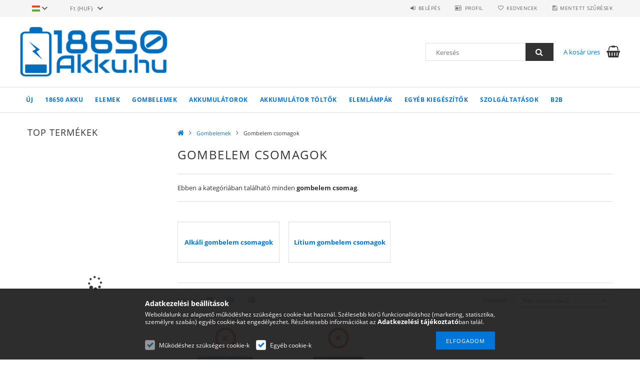

--- FILE ---
content_type: text/html; charset=UTF-8
request_url: https://www.18650-akku.hu/elemek/gombelem-csomagok?action=cat_art_list&ajax=1&prefix=false&filter=&source_is_cat_page=1&page=1&cat_art_list_filter_loaded=0
body_size: 2726
content:
{"filter_box_content":"","product_list_content":"\n\n\n\n\n\n\n    <div id='page_artlist_content' class=\"page_content\">\n\n        <script>\r\n<!--\r\nfunction artlist_formsubmit_artlist(cikkname) {\r\n   cart_add(cikkname,\"artlist_\");\r\n}\r\n$(document).ready(function(){\r\n\tselect_base_price(\"artlist_387059\",0);\r\n\t\r\n\tselect_base_price(\"artlist_238889\",0);\r\n\t\r\n});\r\n\/\/ -->\r\n<\/script>\r\n\n        \n\n            \n            <div class=\"page_artlist_listing_order\">\n                <div class='page_hr'><hr><\/div>\n                \n                <div class=\"page_artlist_grid\">\n                    <div id=\"choose_cat_label\">N\u00e9zet:<\/div>\n                    <div id=\"choose_cat_1\" class=\"chosen_cat\"><a href=\"javascript:location.href=location_href_with_get('change_page_design=1')\" rel=\"nofollow\" title=\"N\u00e9zet 1\"><\/a><\/div>\n                    <div id=\"choose_cat_2\"><a href=\"javascript:location.href=location_href_with_get('change_page_design=2')\" rel=\"nofollow\" title=\"N\u00e9zet 2\"><\/a><\/div>\n                    <div id=\"choose_cat_3\"><a href=\"javascript:location.href=location_href_with_get('change_page_design=3')\" rel=\"nofollow\" title=\"N\u00e9zet 3\"><\/a><\/div>\n                <\/div>\n                \n                \n                <div class='page_artlist_order'>\n                    <form name=\"form_art_order1\" method=\"post\">\r\n<input name=\"art_order_sent\" value=\"ok\" type=\"hidden\">\r\n\n                        <div class=\"page_artlist_order_label\">Sorrend:<\/div>\n                        <div class=\"page_artlist_order_change\"><select name=\"new_art_order\" aria-label=\"Sorrend\" class=\"text_normal\" onchange=\"document.form_art_order1.submit();\">\r\n    <option value=\"popular\" >N\u00e9pszer\u0171s\u00e9g szerint<\/option>\r\n    <option value=\"name\" selected=\"selected\">N\u00e9v szerint (A-Z)<\/option>\r\n    <option value=\"name_desc\" >N\u00e9v szerint (Z-A)<\/option>\r\n    <option value=\"price\" >\u00c1r szerint n\u00f6vekv\u0151<\/option>\r\n    <option value=\"price_desc\" >\u00c1r szerint cs\u00f6kken\u0151<\/option>\r\n    <option value=\"time_desc\" >Felvitel szerint (legutols\u00f3 az els\u0151)<\/option>\r\n    <option value=\"time\" >Felvitel szerint (legkor\u00e1bbi az els\u0151)<\/option>\r\n<\/select>\r\n<\/div>\n                    <\/form>\r\n\n                <\/div>\n                \n                <div class='clear_fix'><\/div>\n                <div class='page_hr'><hr><\/div>\n                <!--page_artlist_order-->\n            <\/div>\n            \n\n            \n\n            <form name=\"form_temp_artlist\">\r\n\n\n            <div class='page_artlist_list clearfix' >\n\n                \n                    <div class='page_artlist_item_1 page_artlist_sku_387059' id='page_artlist_artlist_387059'>\n\n                        <div class=\"page_artlist_status\">\n                            \n                            \n                            \n                                \n                                \n                                    \n                                        <div class=\"page_artlist_stock_unavailable_outer\">\n                                            <div class=\"page_artlist_stock_tooltip\">Rakt\u00e1rk\u00e9szlet: Elfogyott<\/div>\n                                        <\/div>\n                                    \n                                    \n                                \n                            \n                            \n                            \n                            \n                        <\/div>\n\n                        <div class='page_artlist_pic'>\n                            <a href=\"https:\/\/www.18650-akku.hu\/everactive-alkali-gombelem-csomag-30db\" class=\"page_artlist_image_link text_normal product_link_normal page_PopupTrigger\" title=\"EverActive Alk\u00e1li Gombelem Csomag (30db)\" data-sku=\"387059\">\n                                <picture>\n                                \n                                    \n                                        \n                                        <source srcset=\"https:\/\/www.18650-akku.hu\/img\/15232\/387059\/180x180,r\/EverActive-Alkali-Gombelem-Csomag-30db.webp?time=1638715060 1x,https:\/\/www.18650-akku.hu\/img\/15232\/387059\/360x360,r\/EverActive-Alkali-Gombelem-Csomag-30db.webp?time=1638715060 2x\"\n                                                media=\"(max-width: 412px)\"\n                                        >\n                                        \n                                        <img src=\"https:\/\/www.18650-akku.hu\/img\/15232\/387059\/250x250,r\/EverActive-Alkali-Gombelem-Csomag-30db.webp?time=1638715060\" fetchpriority=\"high\"\n                                             width=\"250\" height=\"250\"\n                                             \n                                             srcset=\"https:\/\/www.18650-akku.hu\/img\/15232\/387059\/500x500,r\/EverActive-Alkali-Gombelem-Csomag-30db.webp?time=1638715060 2x\"\n                                             \n                                             id=\"main_image_artlist_387059\"\n                                             title=\"EverActive Alk\u00e1li Gombelem Csomag (30db)\" alt=\"EverActive Alk\u00e1li Gombelem Csomag (30db)\"\n                                        >\n                                    \n\n                                    \n\n                                \n                                \n                                <\/picture>\n                            <\/a>\n                        <\/div>\n                        <div class='page_artlist_name'><div class='page_artlist_name_inner'><a href=\"https:\/\/www.18650-akku.hu\/everactive-alkali-gombelem-csomag-30db\" class=\"page_artlist_name_link product_link_normal \" data-sku=\"387059\">EverActive Alk\u00e1li Gombelem Csomag (30db)<\/a><\/div><\/div>\n\n                        <div class='page_artlist_price with-rrp'>\n                            <div class='page_artlist_price_wrap'>\n                                <div class='page_artlist_price_wrap_inner'>\n                                    \n                                        <div class=\"page_artlist_price_net\">\n                                            \n                                            <strong><span id='price_net_brutto_artlist_387059' class='price_net_brutto_artlist_387059'>1 190<\/span> Ft<\/strong>\n                                        <\/div>\n                                    \n\n                                    \n\n                                    \n\n                                    \n                                <\/div>\n                            <\/div>\n                        <\/div>\n                        \n\n                        <input type=\"hidden\" name=\"egyeb_nev1_artlist_387059\" value=\"\">\r\n<input type=\"hidden\" name=\"egyeb_list1_artlist_387059\" value=\"\">\r\n<input type=\"hidden\" name=\"egyeb_nev2_artlist_387059\" value=\"\">\r\n<input type=\"hidden\" name=\"egyeb_list2_artlist_387059\" value=\"\">\r\n<input type=\"hidden\" name=\"egyeb_nev3_artlist_387059\" value=\"\">\r\n<input type=\"hidden\" name=\"egyeb_list3_artlist_387059\" value=\"\">\r\n\n\n                        <div class=\"page_artlist_iconrow\">\n                            <div class=\"page_artlist_detail page_artlist_iconrow_icon\">\n                                <div class=\"page_artlist_detail_inner\">\n                                    <div class=\"artlist_tooltip\">R\u00e9szletek<\/div>\n                                    <a href=\"https:\/\/www.18650-akku.hu\/everactive-alkali-gombelem-csomag-30db\" title=\"R\u00e9szletek\" class=\"product_link_normal\" data-sku=\"387059\">R\u00e9szletek<\/a>\n                                <\/div>\n                            <\/div>\n                            \n                            \n                            <div class=\"page_artlist_addfav page_artlist_iconrow_icon\">\n                                <div class=\"page_artlist_addfav_inner\">\n                                    <div class=\"artlist_tooltip\"><span id='page_artlist_func_favourites_387059_text' class='page_artdet_func_favourites_text_387059'>Kedvencekhez<\/span><\/div>\n                                    <div class='page_artlist_func_outer page_artdet_func_favourites_outer_387059' id='page_artlist_func_favourites_outer_387059'>\n                                        <a href='javascript:add_to_favourites(\"\",\"387059\",\"page_artlist_func_favourites_387059\",\"page_artlist_func_favourites_outer_387059\",\"188097211\");' title='Kedvencekhez'\n                                           class='page_artdet_func_favourites_387059 '\n                                           id='page_artlist_func_favourites_387059'\n                                           \n                                           aria-label=\"Kedvencekhez\"\n                                        >\n                                           \n                                        <\/a>\n                                    <\/div>\n                                <\/div>\n                            <\/div>\n                            \n                            \n                            \n                            <div class=\"page_artlist_compare page_artlist_iconrow_icon\">\n                                <div class=\"page_artlist_compare_inner\">\n                                    <div class=\"artlist_tooltip page_artdet_func_compare_text_387059\"\n                                         data-text-add=\"\u00d6sszehasonl\u00edt\u00e1s\" data-text-delete=\"T\u00f6rl\u00e9s \u00f6sszehasonl\u00edt\u00e1sb\u00f3l\"\n                                    >\n                                        \n                                        \u00d6sszehasonl\u00edt\u00e1s\n                                    <\/div>\n                                    <a href='javascript:popup_compare_dialog(\"387059\");' title='\u00d6sszehasonl\u00edt\u00e1s'\n                                       class='page_art_func_compare'\n                                       \n                                       \n                                       aria-label=\"\u00d6sszehasonl\u00edt\u00e1s\"\n                                       \n                                    >\n                                        \n                                    <\/a>\n                                <\/div>\n                            <\/div>\n                            \n                            \n                            \n                            \n                                \n                            \n                            \n                                <div class=\"page_artlist_stock page_artlist_iconrow_icon\"><div class=\"artlist_tooltip\">Nincs rakt\u00e1ron<\/div><\/div>\n                            \n                        <\/div>\n\n                        \n\n                        <div class='clear_fix'><\/div>\n\n                    <\/div>\n                \n                    <div class='page_artlist_item_1 page_artlist_sku_238889' id='page_artlist_artlist_238889'>\n\n                        <div class=\"page_artlist_status\">\n                            \n                            \n                            \n                                \n                                \n                                    \n                                        <div class=\"page_artlist_stock_unavailable_outer\">\n                                            <div class=\"page_artlist_stock_tooltip\">Rakt\u00e1rk\u00e9szlet: Elfogyott<\/div>\n                                        <\/div>\n                                    \n                                    \n                                \n                            \n                            \n                            \n                            \n                        <\/div>\n\n                        <div class='page_artlist_pic'>\n                            <a href=\"https:\/\/www.18650-akku.hu\/everactive-litium-gombelem-csomag-8db\" class=\"page_artlist_image_link text_normal product_link_normal page_PopupTrigger\" title=\"EverActive L\u00edtium Gombelem Csomag (8db)\" data-sku=\"238889\">\n                                <picture>\n                                \n                                    \n                                        \n                                        <source srcset=\"https:\/\/www.18650-akku.hu\/img\/15232\/238889\/180x180,r\/EverActive-Litium-Gombelem-Csomag-8db.webp?time=1706692470 1x,https:\/\/www.18650-akku.hu\/img\/15232\/238889\/360x360,r\/EverActive-Litium-Gombelem-Csomag-8db.webp?time=1706692470 2x\"\n                                                media=\"(max-width: 412px)\"\n                                        >\n                                        \n                                        <img src=\"https:\/\/www.18650-akku.hu\/img\/15232\/238889\/250x250,r\/EverActive-Litium-Gombelem-Csomag-8db.webp?time=1706692470\" fetchpriority=\"high\"\n                                             width=\"250\" height=\"250\"\n                                             \n                                             srcset=\"https:\/\/www.18650-akku.hu\/img\/15232\/238889\/500x500,r\/EverActive-Litium-Gombelem-Csomag-8db.webp?time=1706692470 2x\"\n                                             \n                                             id=\"main_image_artlist_238889\"\n                                             title=\"EverActive L\u00edtium Gombelem Csomag (8db)\" alt=\"EverActive L\u00edtium Gombelem Csomag (8db)\"\n                                        >\n                                    \n\n                                    \n\n                                \n                                \n                                <\/picture>\n                            <\/a>\n                        <\/div>\n                        <div class='page_artlist_name'><div class='page_artlist_name_inner'><a href=\"https:\/\/www.18650-akku.hu\/everactive-litium-gombelem-csomag-8db\" class=\"page_artlist_name_link product_link_normal \" data-sku=\"238889\">EverActive L\u00edtium Gombelem Csomag (8db)<\/a><\/div><\/div>\n\n                        <div class='page_artlist_price with-rrp'>\n                            <div class='page_artlist_price_wrap'>\n                                <div class='page_artlist_price_wrap_inner'>\n                                    \n                                        <div class=\"page_artlist_price_net\">\n                                            \n                                            <strong><span id='price_net_brutto_artlist_238889' class='price_net_brutto_artlist_238889'>1 690<\/span> Ft<\/strong>\n                                        <\/div>\n                                    \n\n                                    \n\n                                    \n\n                                    \n                                <\/div>\n                            <\/div>\n                        <\/div>\n                        \n\n                        <input type=\"hidden\" name=\"egyeb_nev1_artlist_238889\" value=\"\">\r\n<input type=\"hidden\" name=\"egyeb_list1_artlist_238889\" value=\"\">\r\n<input type=\"hidden\" name=\"egyeb_nev2_artlist_238889\" value=\"\">\r\n<input type=\"hidden\" name=\"egyeb_list2_artlist_238889\" value=\"\">\r\n<input type=\"hidden\" name=\"egyeb_nev3_artlist_238889\" value=\"\">\r\n<input type=\"hidden\" name=\"egyeb_list3_artlist_238889\" value=\"\">\r\n\n\n                        <div class=\"page_artlist_iconrow\">\n                            <div class=\"page_artlist_detail page_artlist_iconrow_icon\">\n                                <div class=\"page_artlist_detail_inner\">\n                                    <div class=\"artlist_tooltip\">R\u00e9szletek<\/div>\n                                    <a href=\"https:\/\/www.18650-akku.hu\/everactive-litium-gombelem-csomag-8db\" title=\"R\u00e9szletek\" class=\"product_link_normal\" data-sku=\"238889\">R\u00e9szletek<\/a>\n                                <\/div>\n                            <\/div>\n                            \n                            \n                            <div class=\"page_artlist_addfav page_artlist_iconrow_icon\">\n                                <div class=\"page_artlist_addfav_inner\">\n                                    <div class=\"artlist_tooltip\"><span id='page_artlist_func_favourites_238889_text' class='page_artdet_func_favourites_text_238889'>Kedvencekhez<\/span><\/div>\n                                    <div class='page_artlist_func_outer page_artdet_func_favourites_outer_238889' id='page_artlist_func_favourites_outer_238889'>\n                                        <a href='javascript:add_to_favourites(\"\",\"238889\",\"page_artlist_func_favourites_238889\",\"page_artlist_func_favourites_outer_238889\",\"188097532\");' title='Kedvencekhez'\n                                           class='page_artdet_func_favourites_238889 '\n                                           id='page_artlist_func_favourites_238889'\n                                           \n                                           aria-label=\"Kedvencekhez\"\n                                        >\n                                           \n                                        <\/a>\n                                    <\/div>\n                                <\/div>\n                            <\/div>\n                            \n                            \n                            \n                            <div class=\"page_artlist_compare page_artlist_iconrow_icon\">\n                                <div class=\"page_artlist_compare_inner\">\n                                    <div class=\"artlist_tooltip page_artdet_func_compare_text_238889\"\n                                         data-text-add=\"\u00d6sszehasonl\u00edt\u00e1s\" data-text-delete=\"T\u00f6rl\u00e9s \u00f6sszehasonl\u00edt\u00e1sb\u00f3l\"\n                                    >\n                                        \n                                        \u00d6sszehasonl\u00edt\u00e1s\n                                    <\/div>\n                                    <a href='javascript:popup_compare_dialog(\"238889\");' title='\u00d6sszehasonl\u00edt\u00e1s'\n                                       class='page_art_func_compare'\n                                       \n                                       \n                                       aria-label=\"\u00d6sszehasonl\u00edt\u00e1s\"\n                                       \n                                    >\n                                        \n                                    <\/a>\n                                <\/div>\n                            <\/div>\n                            \n                            \n                            \n                            \n                                \n                            \n                            \n                                <div class=\"page_artlist_stock page_artlist_iconrow_icon\"><div class=\"artlist_tooltip\">Nincs rakt\u00e1ron<\/div><\/div>\n                            \n                        <\/div>\n\n                        \n\n                        <div class='clear_fix'><\/div>\n\n                    <\/div>\n                \n                \n\n            <\/div>\n\n            <\/form>\r\n\n\n            <div class='clear_fix'><\/div>\n\n            \n\n            \n\n            \n\n            \n            <div class='page_hr'><hr><\/div>\n            <div class=\"page_artlist_listing_order\">\n                \n                <div class=\"page_artlist_grid\">\n                    <div id=\"choose_cat_label\">N\u00e9zet:<\/div>\n                    <div id=\"choose_cat_1\" class=\"chosen_cat\"><a href=\"javascript:location.href=location_href_with_get('change_page_design=1')\" rel=\"nofollow\" title=\"N\u00e9zet 1\"><\/a><\/div>\n                    <div id=\"choose_cat_2\"><a href=\"javascript:location.href=location_href_with_get('change_page_design=2')\" rel=\"nofollow\" title=\"N\u00e9zet 2\"><\/a><\/div>\n                    <div id=\"choose_cat_3\"><a href=\"javascript:location.href=location_href_with_get('change_page_design=3')\" rel=\"nofollow\" title=\"N\u00e9zet 3\"><\/a><\/div>\n                <\/div>\n                \n                \n                <div class='page_artlist_order'>\n                    <form name=\"form_art_order2\" method=\"post\">\r\n<input name=\"art_order_sent\" value=\"ok\" type=\"hidden\">\r\n\n                        <div class=\"page_artlist_order_label\">Sorrend:<\/div>\n                        <div class=\"page_artlist_order_change\"><select name=\"new_art_order\" aria-label=\"Sorrend\" class=\"text_normal\" onchange=\"document.form_art_order2.submit();\">\r\n    <option value=\"popular\" >N\u00e9pszer\u0171s\u00e9g szerint<\/option>\r\n    <option value=\"name\" selected=\"selected\">N\u00e9v szerint (A-Z)<\/option>\r\n    <option value=\"name_desc\" >N\u00e9v szerint (Z-A)<\/option>\r\n    <option value=\"price\" >\u00c1r szerint n\u00f6vekv\u0151<\/option>\r\n    <option value=\"price_desc\" >\u00c1r szerint cs\u00f6kken\u0151<\/option>\r\n    <option value=\"time_desc\" >Felvitel szerint (legutols\u00f3 az els\u0151)<\/option>\r\n    <option value=\"time\" >Felvitel szerint (legkor\u00e1bbi az els\u0151)<\/option>\r\n<\/select>\r\n<\/div>\n                    <\/form>\r\n\n                <\/div>\n                \n                <div class='clear_fix'><\/div>\n                <div class='page_hr'><hr><\/div>\n                <!--page_artlist_order-->\n            <\/div>\n            \n\n        \n\n    <\/div><!--page_artlist_content--><div class=\"clear_fix\"><\/div>\n\n    <script>\n    jQuery(document).ready(function() {\n        if (typeof initTippy == 'function') {\n            initTippy();\n        }\n        $('.page_artlist_iconrow a').removeAttr('title');\n\n        $('.page_artlist_item_1').each( function() {\n            var compnum = $('.page_artlist_iconrow_icon', this).length;\n            if (compnum == 4) {\n                $('.page_artlist_iconrow_icon', this).css('width', '25%');\n            }\n            if (compnum == 3) {\n                $('.page_artlist_iconrow_icon', this).css('width', '33.3333%');\n            }\n            if (compnum == 2) {\n                $('.page_artlist_iconrow_icon', this).css('width', '50%');\n            }\n            if (compnum == 1) {\n                $('.page_artlist_iconrow_icon', this).css({'width': '100%', 'border': 'none'});\n            }\n        });\n    });\n    <\/script>\n<script type='text\/javascript'>\r\n$(document).ready(function(){\r\n\n                $('.product_filter_content')\n                    .not('.product_filter_product_status_content, .product_filter_stock_content, .product_filter_price_content')\n                    .filter('.product_filter_type_text, .product_filter_type_textmore, .product_filter_type_enum, .product_filter_type_enummore, .product_filter_type_color, .product_filter_type_color_text')\n                    .each(function() {\n                        const $this = $(this);\n                        const $enabled = $this.find('.product_filter_value_enabled');\n                        const enabledCount = $enabled.length;\n            \n                        const hasEnabled = enabledCount > 0;\n                        $this.parent('.product_filter_group')\n                            .toggleClass('product_filter_group_disabled', !hasEnabled);\n                    });\n            });\r\n<\/script>"}

--- FILE ---
content_type: text/html; charset=UTF-8
request_url: https://www.18650-akku.hu/elemek/gombelem-csomagok?action=cat_art_list&ajax=1&prefix=true&source_is_cat_page=1&page=1&cat_art_list_filter_loaded=1
body_size: 2726
content:
{"filter_box_content":"","product_list_content":"\n\n\n\n\n\n\n    <div id='page_artlist_content' class=\"page_content\">\n\n        <script>\r\n<!--\r\nfunction artlist_formsubmit_artlist(cikkname) {\r\n   cart_add(cikkname,\"artlist_\");\r\n}\r\n$(document).ready(function(){\r\n\tselect_base_price(\"artlist_387059\",0);\r\n\t\r\n\tselect_base_price(\"artlist_238889\",0);\r\n\t\r\n});\r\n\/\/ -->\r\n<\/script>\r\n\n        \n\n            \n            <div class=\"page_artlist_listing_order\">\n                <div class='page_hr'><hr><\/div>\n                \n                <div class=\"page_artlist_grid\">\n                    <div id=\"choose_cat_label\">N\u00e9zet:<\/div>\n                    <div id=\"choose_cat_1\" class=\"chosen_cat\"><a href=\"javascript:location.href=location_href_with_get('change_page_design=1')\" rel=\"nofollow\" title=\"N\u00e9zet 1\"><\/a><\/div>\n                    <div id=\"choose_cat_2\"><a href=\"javascript:location.href=location_href_with_get('change_page_design=2')\" rel=\"nofollow\" title=\"N\u00e9zet 2\"><\/a><\/div>\n                    <div id=\"choose_cat_3\"><a href=\"javascript:location.href=location_href_with_get('change_page_design=3')\" rel=\"nofollow\" title=\"N\u00e9zet 3\"><\/a><\/div>\n                <\/div>\n                \n                \n                <div class='page_artlist_order'>\n                    <form name=\"form_art_order1\" method=\"post\">\r\n<input name=\"art_order_sent\" value=\"ok\" type=\"hidden\">\r\n\n                        <div class=\"page_artlist_order_label\">Sorrend:<\/div>\n                        <div class=\"page_artlist_order_change\"><select name=\"new_art_order\" aria-label=\"Sorrend\" class=\"text_normal\" onchange=\"document.form_art_order1.submit();\">\r\n    <option value=\"popular\" >N\u00e9pszer\u0171s\u00e9g szerint<\/option>\r\n    <option value=\"name\" selected=\"selected\">N\u00e9v szerint (A-Z)<\/option>\r\n    <option value=\"name_desc\" >N\u00e9v szerint (Z-A)<\/option>\r\n    <option value=\"price\" >\u00c1r szerint n\u00f6vekv\u0151<\/option>\r\n    <option value=\"price_desc\" >\u00c1r szerint cs\u00f6kken\u0151<\/option>\r\n    <option value=\"time_desc\" >Felvitel szerint (legutols\u00f3 az els\u0151)<\/option>\r\n    <option value=\"time\" >Felvitel szerint (legkor\u00e1bbi az els\u0151)<\/option>\r\n<\/select>\r\n<\/div>\n                    <\/form>\r\n\n                <\/div>\n                \n                <div class='clear_fix'><\/div>\n                <div class='page_hr'><hr><\/div>\n                <!--page_artlist_order-->\n            <\/div>\n            \n\n            \n\n            <form name=\"form_temp_artlist\">\r\n\n\n            <div class='page_artlist_list clearfix' >\n\n                \n                    <div class='page_artlist_item_1 page_artlist_sku_387059' id='page_artlist_artlist_387059'>\n\n                        <div class=\"page_artlist_status\">\n                            \n                            \n                            \n                                \n                                \n                                    \n                                        <div class=\"page_artlist_stock_unavailable_outer\">\n                                            <div class=\"page_artlist_stock_tooltip\">Rakt\u00e1rk\u00e9szlet: Elfogyott<\/div>\n                                        <\/div>\n                                    \n                                    \n                                \n                            \n                            \n                            \n                            \n                        <\/div>\n\n                        <div class='page_artlist_pic'>\n                            <a href=\"https:\/\/www.18650-akku.hu\/everactive-alkali-gombelem-csomag-30db\" class=\"page_artlist_image_link text_normal product_link_normal page_PopupTrigger\" title=\"EverActive Alk\u00e1li Gombelem Csomag (30db)\" data-sku=\"387059\">\n                                <picture>\n                                \n                                    \n                                        \n                                        <source srcset=\"https:\/\/www.18650-akku.hu\/img\/15232\/387059\/180x180,r\/EverActive-Alkali-Gombelem-Csomag-30db.webp?time=1638715060 1x,https:\/\/www.18650-akku.hu\/img\/15232\/387059\/360x360,r\/EverActive-Alkali-Gombelem-Csomag-30db.webp?time=1638715060 2x\"\n                                                media=\"(max-width: 412px)\"\n                                        >\n                                        \n                                        <img src=\"https:\/\/www.18650-akku.hu\/img\/15232\/387059\/250x250,r\/EverActive-Alkali-Gombelem-Csomag-30db.webp?time=1638715060\" fetchpriority=\"high\"\n                                             width=\"250\" height=\"250\"\n                                             \n                                             srcset=\"https:\/\/www.18650-akku.hu\/img\/15232\/387059\/500x500,r\/EverActive-Alkali-Gombelem-Csomag-30db.webp?time=1638715060 2x\"\n                                             \n                                             id=\"main_image_artlist_387059\"\n                                             title=\"EverActive Alk\u00e1li Gombelem Csomag (30db)\" alt=\"EverActive Alk\u00e1li Gombelem Csomag (30db)\"\n                                        >\n                                    \n\n                                    \n\n                                \n                                \n                                <\/picture>\n                            <\/a>\n                        <\/div>\n                        <div class='page_artlist_name'><div class='page_artlist_name_inner'><a href=\"https:\/\/www.18650-akku.hu\/everactive-alkali-gombelem-csomag-30db\" class=\"page_artlist_name_link product_link_normal \" data-sku=\"387059\">EverActive Alk\u00e1li Gombelem Csomag (30db)<\/a><\/div><\/div>\n\n                        <div class='page_artlist_price with-rrp'>\n                            <div class='page_artlist_price_wrap'>\n                                <div class='page_artlist_price_wrap_inner'>\n                                    \n                                        <div class=\"page_artlist_price_net\">\n                                            \n                                            <strong><span id='price_net_brutto_artlist_387059' class='price_net_brutto_artlist_387059'>1 190<\/span> Ft<\/strong>\n                                        <\/div>\n                                    \n\n                                    \n\n                                    \n\n                                    \n                                <\/div>\n                            <\/div>\n                        <\/div>\n                        \n\n                        <input type=\"hidden\" name=\"egyeb_nev1_artlist_387059\" value=\"\">\r\n<input type=\"hidden\" name=\"egyeb_list1_artlist_387059\" value=\"\">\r\n<input type=\"hidden\" name=\"egyeb_nev2_artlist_387059\" value=\"\">\r\n<input type=\"hidden\" name=\"egyeb_list2_artlist_387059\" value=\"\">\r\n<input type=\"hidden\" name=\"egyeb_nev3_artlist_387059\" value=\"\">\r\n<input type=\"hidden\" name=\"egyeb_list3_artlist_387059\" value=\"\">\r\n\n\n                        <div class=\"page_artlist_iconrow\">\n                            <div class=\"page_artlist_detail page_artlist_iconrow_icon\">\n                                <div class=\"page_artlist_detail_inner\">\n                                    <div class=\"artlist_tooltip\">R\u00e9szletek<\/div>\n                                    <a href=\"https:\/\/www.18650-akku.hu\/everactive-alkali-gombelem-csomag-30db\" title=\"R\u00e9szletek\" class=\"product_link_normal\" data-sku=\"387059\">R\u00e9szletek<\/a>\n                                <\/div>\n                            <\/div>\n                            \n                            \n                            <div class=\"page_artlist_addfav page_artlist_iconrow_icon\">\n                                <div class=\"page_artlist_addfav_inner\">\n                                    <div class=\"artlist_tooltip\"><span id='page_artlist_func_favourites_387059_text' class='page_artdet_func_favourites_text_387059'>Kedvencekhez<\/span><\/div>\n                                    <div class='page_artlist_func_outer page_artdet_func_favourites_outer_387059' id='page_artlist_func_favourites_outer_387059'>\n                                        <a href='javascript:add_to_favourites(\"\",\"387059\",\"page_artlist_func_favourites_387059\",\"page_artlist_func_favourites_outer_387059\",\"188097211\");' title='Kedvencekhez'\n                                           class='page_artdet_func_favourites_387059 '\n                                           id='page_artlist_func_favourites_387059'\n                                           \n                                           aria-label=\"Kedvencekhez\"\n                                        >\n                                           \n                                        <\/a>\n                                    <\/div>\n                                <\/div>\n                            <\/div>\n                            \n                            \n                            \n                            <div class=\"page_artlist_compare page_artlist_iconrow_icon\">\n                                <div class=\"page_artlist_compare_inner\">\n                                    <div class=\"artlist_tooltip page_artdet_func_compare_text_387059\"\n                                         data-text-add=\"\u00d6sszehasonl\u00edt\u00e1s\" data-text-delete=\"T\u00f6rl\u00e9s \u00f6sszehasonl\u00edt\u00e1sb\u00f3l\"\n                                    >\n                                        \n                                        \u00d6sszehasonl\u00edt\u00e1s\n                                    <\/div>\n                                    <a href='javascript:popup_compare_dialog(\"387059\");' title='\u00d6sszehasonl\u00edt\u00e1s'\n                                       class='page_art_func_compare'\n                                       \n                                       \n                                       aria-label=\"\u00d6sszehasonl\u00edt\u00e1s\"\n                                       \n                                    >\n                                        \n                                    <\/a>\n                                <\/div>\n                            <\/div>\n                            \n                            \n                            \n                            \n                                \n                            \n                            \n                                <div class=\"page_artlist_stock page_artlist_iconrow_icon\"><div class=\"artlist_tooltip\">Nincs rakt\u00e1ron<\/div><\/div>\n                            \n                        <\/div>\n\n                        \n\n                        <div class='clear_fix'><\/div>\n\n                    <\/div>\n                \n                    <div class='page_artlist_item_1 page_artlist_sku_238889' id='page_artlist_artlist_238889'>\n\n                        <div class=\"page_artlist_status\">\n                            \n                            \n                            \n                                \n                                \n                                    \n                                        <div class=\"page_artlist_stock_unavailable_outer\">\n                                            <div class=\"page_artlist_stock_tooltip\">Rakt\u00e1rk\u00e9szlet: Elfogyott<\/div>\n                                        <\/div>\n                                    \n                                    \n                                \n                            \n                            \n                            \n                            \n                        <\/div>\n\n                        <div class='page_artlist_pic'>\n                            <a href=\"https:\/\/www.18650-akku.hu\/everactive-litium-gombelem-csomag-8db\" class=\"page_artlist_image_link text_normal product_link_normal page_PopupTrigger\" title=\"EverActive L\u00edtium Gombelem Csomag (8db)\" data-sku=\"238889\">\n                                <picture>\n                                \n                                    \n                                        \n                                        <source srcset=\"https:\/\/www.18650-akku.hu\/img\/15232\/238889\/180x180,r\/EverActive-Litium-Gombelem-Csomag-8db.webp?time=1706692470 1x,https:\/\/www.18650-akku.hu\/img\/15232\/238889\/360x360,r\/EverActive-Litium-Gombelem-Csomag-8db.webp?time=1706692470 2x\"\n                                                media=\"(max-width: 412px)\"\n                                        >\n                                        \n                                        <img src=\"https:\/\/www.18650-akku.hu\/img\/15232\/238889\/250x250,r\/EverActive-Litium-Gombelem-Csomag-8db.webp?time=1706692470\" fetchpriority=\"high\"\n                                             width=\"250\" height=\"250\"\n                                             \n                                             srcset=\"https:\/\/www.18650-akku.hu\/img\/15232\/238889\/500x500,r\/EverActive-Litium-Gombelem-Csomag-8db.webp?time=1706692470 2x\"\n                                             \n                                             id=\"main_image_artlist_238889\"\n                                             title=\"EverActive L\u00edtium Gombelem Csomag (8db)\" alt=\"EverActive L\u00edtium Gombelem Csomag (8db)\"\n                                        >\n                                    \n\n                                    \n\n                                \n                                \n                                <\/picture>\n                            <\/a>\n                        <\/div>\n                        <div class='page_artlist_name'><div class='page_artlist_name_inner'><a href=\"https:\/\/www.18650-akku.hu\/everactive-litium-gombelem-csomag-8db\" class=\"page_artlist_name_link product_link_normal \" data-sku=\"238889\">EverActive L\u00edtium Gombelem Csomag (8db)<\/a><\/div><\/div>\n\n                        <div class='page_artlist_price with-rrp'>\n                            <div class='page_artlist_price_wrap'>\n                                <div class='page_artlist_price_wrap_inner'>\n                                    \n                                        <div class=\"page_artlist_price_net\">\n                                            \n                                            <strong><span id='price_net_brutto_artlist_238889' class='price_net_brutto_artlist_238889'>1 690<\/span> Ft<\/strong>\n                                        <\/div>\n                                    \n\n                                    \n\n                                    \n\n                                    \n                                <\/div>\n                            <\/div>\n                        <\/div>\n                        \n\n                        <input type=\"hidden\" name=\"egyeb_nev1_artlist_238889\" value=\"\">\r\n<input type=\"hidden\" name=\"egyeb_list1_artlist_238889\" value=\"\">\r\n<input type=\"hidden\" name=\"egyeb_nev2_artlist_238889\" value=\"\">\r\n<input type=\"hidden\" name=\"egyeb_list2_artlist_238889\" value=\"\">\r\n<input type=\"hidden\" name=\"egyeb_nev3_artlist_238889\" value=\"\">\r\n<input type=\"hidden\" name=\"egyeb_list3_artlist_238889\" value=\"\">\r\n\n\n                        <div class=\"page_artlist_iconrow\">\n                            <div class=\"page_artlist_detail page_artlist_iconrow_icon\">\n                                <div class=\"page_artlist_detail_inner\">\n                                    <div class=\"artlist_tooltip\">R\u00e9szletek<\/div>\n                                    <a href=\"https:\/\/www.18650-akku.hu\/everactive-litium-gombelem-csomag-8db\" title=\"R\u00e9szletek\" class=\"product_link_normal\" data-sku=\"238889\">R\u00e9szletek<\/a>\n                                <\/div>\n                            <\/div>\n                            \n                            \n                            <div class=\"page_artlist_addfav page_artlist_iconrow_icon\">\n                                <div class=\"page_artlist_addfav_inner\">\n                                    <div class=\"artlist_tooltip\"><span id='page_artlist_func_favourites_238889_text' class='page_artdet_func_favourites_text_238889'>Kedvencekhez<\/span><\/div>\n                                    <div class='page_artlist_func_outer page_artdet_func_favourites_outer_238889' id='page_artlist_func_favourites_outer_238889'>\n                                        <a href='javascript:add_to_favourites(\"\",\"238889\",\"page_artlist_func_favourites_238889\",\"page_artlist_func_favourites_outer_238889\",\"188097532\");' title='Kedvencekhez'\n                                           class='page_artdet_func_favourites_238889 '\n                                           id='page_artlist_func_favourites_238889'\n                                           \n                                           aria-label=\"Kedvencekhez\"\n                                        >\n                                           \n                                        <\/a>\n                                    <\/div>\n                                <\/div>\n                            <\/div>\n                            \n                            \n                            \n                            <div class=\"page_artlist_compare page_artlist_iconrow_icon\">\n                                <div class=\"page_artlist_compare_inner\">\n                                    <div class=\"artlist_tooltip page_artdet_func_compare_text_238889\"\n                                         data-text-add=\"\u00d6sszehasonl\u00edt\u00e1s\" data-text-delete=\"T\u00f6rl\u00e9s \u00f6sszehasonl\u00edt\u00e1sb\u00f3l\"\n                                    >\n                                        \n                                        \u00d6sszehasonl\u00edt\u00e1s\n                                    <\/div>\n                                    <a href='javascript:popup_compare_dialog(\"238889\");' title='\u00d6sszehasonl\u00edt\u00e1s'\n                                       class='page_art_func_compare'\n                                       \n                                       \n                                       aria-label=\"\u00d6sszehasonl\u00edt\u00e1s\"\n                                       \n                                    >\n                                        \n                                    <\/a>\n                                <\/div>\n                            <\/div>\n                            \n                            \n                            \n                            \n                                \n                            \n                            \n                                <div class=\"page_artlist_stock page_artlist_iconrow_icon\"><div class=\"artlist_tooltip\">Nincs rakt\u00e1ron<\/div><\/div>\n                            \n                        <\/div>\n\n                        \n\n                        <div class='clear_fix'><\/div>\n\n                    <\/div>\n                \n                \n\n            <\/div>\n\n            <\/form>\r\n\n\n            <div class='clear_fix'><\/div>\n\n            \n\n            \n\n            \n\n            \n            <div class='page_hr'><hr><\/div>\n            <div class=\"page_artlist_listing_order\">\n                \n                <div class=\"page_artlist_grid\">\n                    <div id=\"choose_cat_label\">N\u00e9zet:<\/div>\n                    <div id=\"choose_cat_1\" class=\"chosen_cat\"><a href=\"javascript:location.href=location_href_with_get('change_page_design=1')\" rel=\"nofollow\" title=\"N\u00e9zet 1\"><\/a><\/div>\n                    <div id=\"choose_cat_2\"><a href=\"javascript:location.href=location_href_with_get('change_page_design=2')\" rel=\"nofollow\" title=\"N\u00e9zet 2\"><\/a><\/div>\n                    <div id=\"choose_cat_3\"><a href=\"javascript:location.href=location_href_with_get('change_page_design=3')\" rel=\"nofollow\" title=\"N\u00e9zet 3\"><\/a><\/div>\n                <\/div>\n                \n                \n                <div class='page_artlist_order'>\n                    <form name=\"form_art_order2\" method=\"post\">\r\n<input name=\"art_order_sent\" value=\"ok\" type=\"hidden\">\r\n\n                        <div class=\"page_artlist_order_label\">Sorrend:<\/div>\n                        <div class=\"page_artlist_order_change\"><select name=\"new_art_order\" aria-label=\"Sorrend\" class=\"text_normal\" onchange=\"document.form_art_order2.submit();\">\r\n    <option value=\"popular\" >N\u00e9pszer\u0171s\u00e9g szerint<\/option>\r\n    <option value=\"name\" selected=\"selected\">N\u00e9v szerint (A-Z)<\/option>\r\n    <option value=\"name_desc\" >N\u00e9v szerint (Z-A)<\/option>\r\n    <option value=\"price\" >\u00c1r szerint n\u00f6vekv\u0151<\/option>\r\n    <option value=\"price_desc\" >\u00c1r szerint cs\u00f6kken\u0151<\/option>\r\n    <option value=\"time_desc\" >Felvitel szerint (legutols\u00f3 az els\u0151)<\/option>\r\n    <option value=\"time\" >Felvitel szerint (legkor\u00e1bbi az els\u0151)<\/option>\r\n<\/select>\r\n<\/div>\n                    <\/form>\r\n\n                <\/div>\n                \n                <div class='clear_fix'><\/div>\n                <div class='page_hr'><hr><\/div>\n                <!--page_artlist_order-->\n            <\/div>\n            \n\n        \n\n    <\/div><!--page_artlist_content--><div class=\"clear_fix\"><\/div>\n\n    <script>\n    jQuery(document).ready(function() {\n        if (typeof initTippy == 'function') {\n            initTippy();\n        }\n        $('.page_artlist_iconrow a').removeAttr('title');\n\n        $('.page_artlist_item_1').each( function() {\n            var compnum = $('.page_artlist_iconrow_icon', this).length;\n            if (compnum == 4) {\n                $('.page_artlist_iconrow_icon', this).css('width', '25%');\n            }\n            if (compnum == 3) {\n                $('.page_artlist_iconrow_icon', this).css('width', '33.3333%');\n            }\n            if (compnum == 2) {\n                $('.page_artlist_iconrow_icon', this).css('width', '50%');\n            }\n            if (compnum == 1) {\n                $('.page_artlist_iconrow_icon', this).css({'width': '100%', 'border': 'none'});\n            }\n        });\n    });\n    <\/script>\n<script type='text\/javascript'>\r\n$(document).ready(function(){\r\n\n                $('.product_filter_content')\n                    .not('.product_filter_product_status_content, .product_filter_stock_content, .product_filter_price_content')\n                    .filter('.product_filter_type_text, .product_filter_type_textmore, .product_filter_type_enum, .product_filter_type_enummore, .product_filter_type_color, .product_filter_type_color_text')\n                    .each(function() {\n                        const $this = $(this);\n                        const $enabled = $this.find('.product_filter_value_enabled');\n                        const enabledCount = $enabled.length;\n            \n                        const hasEnabled = enabledCount > 0;\n                        $this.parent('.product_filter_group')\n                            .toggleClass('product_filter_group_disabled', !hasEnabled);\n                    });\n            });\r\n<\/script>"}